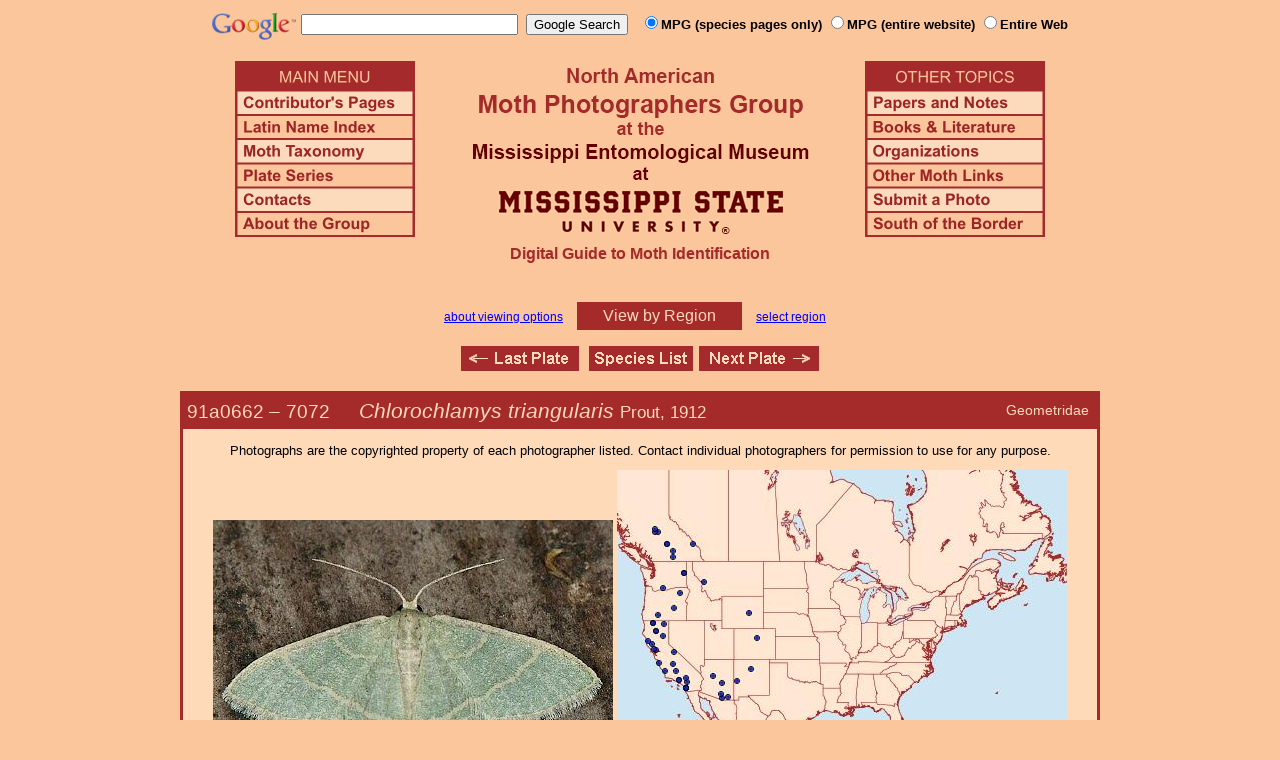

--- FILE ---
content_type: text/html
request_url: https://www.mothphotographersgroup.msstate.edu/species.php?phylo=910662
body_size: 9763
content:
<!DOCTYPE html>
<html>
<head>
<title>Moth Photographers Group &ndash; Chlorochlamys triangularis &ndash; 7072</title>
<meta http-equiv="Content-Type" content="text/html; charset=ISO-8859-1">
<link rel="stylesheet" type="text/css" href="mpg.css">
<script src="/javascripts/jquery-1.8.2.min.js" type="text/javascript"></script>
<link rel="stylesheet" type="text/css" href="/facebox/facebox.css">
<link rel="canonical" href="http://mothphotographersgroup.msstate.edu/species.php?hodges=7072">
<script src="/facebox/facebox.js" type="text/javascript"></script>
</head>
<body>
<div align="center">

<!-- SiteSearch Google -->
<FORM method=GET action="https://www.google.com/search">
<input type=hidden name=ie value=UTF-8>
<input type=hidden name=oe value=UTF-8>
<TABLE background=../../../../swatch.gif><tr>
<tr>

<td valign=top>
<A HREF="http://www.google.com/"><IMG SRC="Google_logo.png" border="0" ALT="Google" height=27></A>
</td>

<td>
<INPUT TYPE=text name=q size=25 maxlength=255 value="">&nbsp;
<INPUT type=submit name=btnG VALUE="Google Search">&ensp;
<font size=-1>
<input type="hidden" name="udm" value="14" /> <!-- this excludes AI results -->
<input type=hidden name=domains value="mothphotographersgroup.msstate.edu">
<font face=arial><b>
<input type=radio name=sitesearch value="mothphotographersgroup.msstate.edu/species.php" checked>MPG (species pages only)
<input type=radio name=sitesearch value="mothphotographersgroup.msstate.edu">MPG (entire website)
<input type=radio name=sitesearch value="">Entire Web
</b></font><br><br>
</font>
</td></tr></TABLE>
</FORM>
<!-- SiteSearch Google -->


<table width=820 border=0 cellpadding=5 cellspacing=0>
<tr valign=top>
<td width=20% align=left>

<img src="/menu_left.png" border=0 width=180 height=176 usemap=#mpgmap>
<map name=mpgmap>
<area shape=rect coords="    3,     3, 176,   27" href="/">
<area shape=rect coords="    3,   31, 176,   52" href=/ContributorsPages.shtml>
<area shape=rect coords="    3,   55, 176,   76" href=/LatinIndex.shtml>
<area shape=rect coords="    3,   79, 176, 100" href=/Taxonomy.shtml>
<area shape=rect coords="    3, 103, 176, 124" href=/Plates2.shtml>
<area shape=rect coords="    3, 127, 176, 148" href=/contacts.php>
<area shape=rect coords="    3, 151, 176, 172" href=/AboutMPG.shtml>
</map>
</td>

<td width=60%><center>
<img src="Header.gif" width=380 height=180>
<br>
<font face=arial color=brown size=+0><b>Digital Guide to Moth Identification
<br><br></b></font>
</td><td width=20% align=right>

<img src="/menu_right.png" border=0 width=180 height=176 usemap=#mpgmap2>
<map name=mpgmap2>
<area shape=rect coords="    3,   31, 176,   52" href=/Problems.shtml>
<area shape=rect coords="    3,   55, 176,   76" href=/Books.shtml>
<area shape=rect coords="    3,   79, 176, 100" href=/Orgs.shtml>
<area shape=rect coords="    3, 103, 176, 124" href=/Links.shtml>
<area shape=rect coords="    3, 127, 176, 148" href=/Submit.shtml>
<area shape=rect coords="    3, 151, 176, 172" href="/MesoIndex.shtml">
</map>

</td></tr>
</table>
<script src="/javascripts/url.min.js"></script>
<script src="/javascripts/navigation_region.js"></script>

<div class="nav_region">
  <a href="AboutRegions.shtml">about viewing options</a>
  <a rel="facebox" class="region" href="select_region.php">
    View by Region  </a>
  <a rel="facebox" href="select_region.php">select region</a>
</div>

<p class="navigation"><a class="previous-plate" href="species.php?phylo=910661" title="910661 &ndash; Blackberry Looper &ndash; Chlorochlamys chloroleucaria"><img src="/button_last.gif" width="118" height="25" alt="Last Plate" /></a>    <a href="species_list.php#7072"><img src="/button_species.gif" width="104" height="25" alt="Species Index" /></a><a class="next-plate" href="species.php?phylo=910663" title="910663 &ndash; Chlorochlamys appellaria"><img src="/button_next.gif" width="120" height="25" alt="Next Plate" /></a></p>

<table class="main">
  <tr>
    <td class="heading_cell">
      <div id="species_heading">
                  <div id="family_box">Geometridae</div>
                
                <span style="font-size: 90%;" title="Phylogenetic Sequence Number">91a0662 &ndash;</span>
        <span style="font-size: 90%;" title="Hodges Number">7072 &emsp; </span><i>Chlorochlamys triangularis</i>
                  <span style="font-size: 80%;">
             Prout, 1912                      </span>
              </div>
    </td>
  </tr>

  <tr>
    <td class="taxonomy_cell">
      
    </td>
  </tr>

  <tr><td id="species_copyright"></font>Photographs are the copyrighted property of each photographer listed. Contact individual photographers for permission to use for any purpose.</td></tr>

  <tr>
  <td id="species_large_image">
    <div id="image">
      <img src=Large/JD7072-LARGE.jpg>
      <br>© John Davis    </div>
    <div id="map">
      <img src="/map/cache/overall/map_7072.jpg" width="450" height="350" border="0" alt="Distribution Data for Chlorochlamys triangularis" />
      <br />
      <span class="caption">
        <a href="large_map.php?hodges=7072">Large Map &amp; Chart</a>
        <a href="mailto:steve@stevenanz.com?subject=MPG Map Error 7072">Report Errors</a>
        <a href="/AboutMaps.shtml">About Maps</a>
      </span>
    </div>
  </td>
  </tr>

  <tr>
      <td>
          <table id="species_detail">



    <tr>
        <td class="label">Larva and<br>Host Plants:</td>
        <td class="content"><font size=-2><b>Host familiy: </b>Asteraceae.&nbsp;&nbsp;<b>Host genera: </b>Chrysothamnus Ericameria Haplopappus[unresolved].&nbsp;&nbsp;<b>Notes: </b>Haplopappus recorded in (Robinson et al 2002) not listed as a host plant in (Ferguson 1985).&nbsp;&nbsp;(Shropshire & Tallamy 2025 [accessed 6xii2025])</font</td>
    </tr>



  <tr>
      <td class="label">Similar Species:</td>
      <td class="content"><ul><li><a href=https://mothphotographersgroup.msstate.edu/pinned.php?plate=55.2&size=l&sort=p>Pinned specimens</a> of related species. <span style=font-weight:normal>(</span>Hint: <span style=font-weight:normal>select View by Region on the related species page.)</span></li></ul></td>
  </tr>

  <tr>
      <td class="label">Synonymy:</td>
      <td class="content"><li><i>triangularis</i> Prout, 1912 (<i>Chlorochlamys</i>) - MONA 1983: 7072</li></td>
  </tr>

          </table>
      </td>
  </tr>

  <tr>
    <td class="heading_cell" id="species_references_heading">References  <b><font size=2>(Caution:</font><font size=1> DNA barcoding at BOLD provides evidence of relatedness, not proof of identification; some BOLD specimens shown may not be sequenced.</font><font size=2>)</font></b></td>
  </tr>
  <tr>
    <td id="species_references">
      <ul>
                  <li><a href=https://www.boldsystems.org/index.php/Taxbrowser_Taxonpage?taxid=23827>Barcode of Life (BOLD)</a> - <b>Caution: <font size=1>Identifications often erroneous; DNA barcode provides evidence of relatedness, not proof of identification; many specimens not sequenced.</font></b></li>
                  <li>Ferguson, D. C., 1985. Moths of America North of Mexico, Fascicle 18.1: p. 106; pl. 4.31-33. <a href=Books.shtml#MONA>order</a> or free <a href=https://images.peabody.yale.edu/mona/18-1-ocr.pdf>PDF</a></li>
                  <li>Shropshire, K.J. & D.W. Tallamy, 2025. Lepidoptera of North America, north of Mexico: an annotated list containing geographic ranges and host-plant records. ZooKeys, 1261: 101-113; <a href="https://zookeys.pensoft.net/article/160796/download/suppl/31/">Suppl. 1</a>. (<a href=https://doi.org/10.3897/zookeys.1261.160796>PDF or read online</a>)</li>
                  <li><a href="https://bugguide.net/node/view/442795">Species Page</a> at BugGuide.Net</li>
                  <li><a href="https://www.inaturalist.org/taxa/Chlorochlamys triangularis">Species Page</a> at iNaturalist</li>
              </ul>
    </td>
  </tr>


  <tr>
    <td class="photo_set">
            <div>
        <img src="Files1/Live/WiGe/WiGe7072-300.jpg" height="225" width="300" alt="Chlorochlamys triangularis"><br>
        © William Geoghegan
      </div>
          </td>
  </tr>

  <tr>
    <td class="photo_set">
            <div>
        <img src="Files1/JT/300/JT7072-300.jpg" width="300" alt="Chlorochlamys triangularis"><br>
        <a href=Files1/JT/600/JT7072-600.jpg>LG</a> &ndash; © Jim Troubridge
      </div>
            <div>
        <img src="Files1/JV/300/JV7072.jpg" width="300" alt="Chlorochlamys triangularis"><br>
        18mm &ndash; © Jim Vargo
      </div>
          </td>
  </tr>



</table>

<p class="navigation"><a class="previous-plate" href="species.php?phylo=910661" title="910661 &ndash; Blackberry Looper &ndash; Chlorochlamys chloroleucaria"><img src="/button_last.gif" width="118" height="25" alt="Last Plate" /></a>    <a href="species_list.php#7072"><img src="/button_species.gif" width="104" height="25" alt="Species Index" /></a><a class="next-plate" href="species.php?phylo=910663" title="910663 &ndash; Chlorochlamys appellaria"><img src="/button_next.gif" width="120" height="25" alt="Next Plate" /></a></p>

<script src="/javascripts/nav_paging.js" type="text/javascript"></script>

<hr>

<p class="atthe">Moth Photographers Group &nbsp;<span>at the</span>&nbsp;
<a href="http://mississippientomologicalmuseum.org.msstate.edu/">Mississippi Entomological Museum</a>&nbsp;
<span>at the</span>&nbsp; <a href="http://www.msstate.edu/">Mississippi State University</a></p>

<p class="credit">Send suggestions, or submit photographs to <a href="mailto:steve.nanz.mpg@gmail.com">Webmaster &mdash; Moth Photographers Group</a></p>

<p class="credit">Database design and scripting support provided by <a href="http://boonedocks.net/mike/">Mike Boone</a></p>

</div>
</body>
</html>
